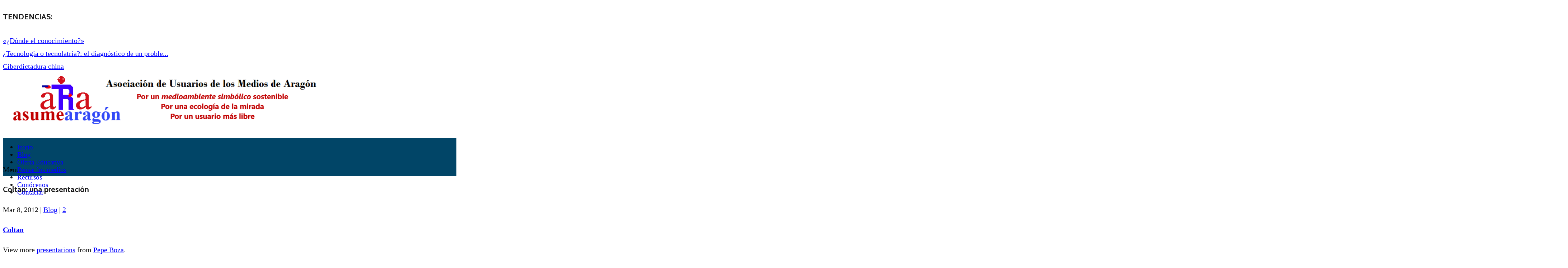

--- FILE ---
content_type: text/html; charset=utf-8
request_url: https://www.google.com/recaptcha/api2/anchor?ar=1&k=6Ld1FpkUAAAAACz-DYCevNSxXHQN0rLDFhKJ67xm&co=aHR0cHM6Ly93d3cudXN1YXJpb3NkZWxvc21lZGlvcy5lczo0NDM.&hl=en&v=PoyoqOPhxBO7pBk68S4YbpHZ&size=invisible&anchor-ms=20000&execute-ms=30000&cb=unqos8q12mif
body_size: 48708
content:
<!DOCTYPE HTML><html dir="ltr" lang="en"><head><meta http-equiv="Content-Type" content="text/html; charset=UTF-8">
<meta http-equiv="X-UA-Compatible" content="IE=edge">
<title>reCAPTCHA</title>
<style type="text/css">
/* cyrillic-ext */
@font-face {
  font-family: 'Roboto';
  font-style: normal;
  font-weight: 400;
  font-stretch: 100%;
  src: url(//fonts.gstatic.com/s/roboto/v48/KFO7CnqEu92Fr1ME7kSn66aGLdTylUAMa3GUBHMdazTgWw.woff2) format('woff2');
  unicode-range: U+0460-052F, U+1C80-1C8A, U+20B4, U+2DE0-2DFF, U+A640-A69F, U+FE2E-FE2F;
}
/* cyrillic */
@font-face {
  font-family: 'Roboto';
  font-style: normal;
  font-weight: 400;
  font-stretch: 100%;
  src: url(//fonts.gstatic.com/s/roboto/v48/KFO7CnqEu92Fr1ME7kSn66aGLdTylUAMa3iUBHMdazTgWw.woff2) format('woff2');
  unicode-range: U+0301, U+0400-045F, U+0490-0491, U+04B0-04B1, U+2116;
}
/* greek-ext */
@font-face {
  font-family: 'Roboto';
  font-style: normal;
  font-weight: 400;
  font-stretch: 100%;
  src: url(//fonts.gstatic.com/s/roboto/v48/KFO7CnqEu92Fr1ME7kSn66aGLdTylUAMa3CUBHMdazTgWw.woff2) format('woff2');
  unicode-range: U+1F00-1FFF;
}
/* greek */
@font-face {
  font-family: 'Roboto';
  font-style: normal;
  font-weight: 400;
  font-stretch: 100%;
  src: url(//fonts.gstatic.com/s/roboto/v48/KFO7CnqEu92Fr1ME7kSn66aGLdTylUAMa3-UBHMdazTgWw.woff2) format('woff2');
  unicode-range: U+0370-0377, U+037A-037F, U+0384-038A, U+038C, U+038E-03A1, U+03A3-03FF;
}
/* math */
@font-face {
  font-family: 'Roboto';
  font-style: normal;
  font-weight: 400;
  font-stretch: 100%;
  src: url(//fonts.gstatic.com/s/roboto/v48/KFO7CnqEu92Fr1ME7kSn66aGLdTylUAMawCUBHMdazTgWw.woff2) format('woff2');
  unicode-range: U+0302-0303, U+0305, U+0307-0308, U+0310, U+0312, U+0315, U+031A, U+0326-0327, U+032C, U+032F-0330, U+0332-0333, U+0338, U+033A, U+0346, U+034D, U+0391-03A1, U+03A3-03A9, U+03B1-03C9, U+03D1, U+03D5-03D6, U+03F0-03F1, U+03F4-03F5, U+2016-2017, U+2034-2038, U+203C, U+2040, U+2043, U+2047, U+2050, U+2057, U+205F, U+2070-2071, U+2074-208E, U+2090-209C, U+20D0-20DC, U+20E1, U+20E5-20EF, U+2100-2112, U+2114-2115, U+2117-2121, U+2123-214F, U+2190, U+2192, U+2194-21AE, U+21B0-21E5, U+21F1-21F2, U+21F4-2211, U+2213-2214, U+2216-22FF, U+2308-230B, U+2310, U+2319, U+231C-2321, U+2336-237A, U+237C, U+2395, U+239B-23B7, U+23D0, U+23DC-23E1, U+2474-2475, U+25AF, U+25B3, U+25B7, U+25BD, U+25C1, U+25CA, U+25CC, U+25FB, U+266D-266F, U+27C0-27FF, U+2900-2AFF, U+2B0E-2B11, U+2B30-2B4C, U+2BFE, U+3030, U+FF5B, U+FF5D, U+1D400-1D7FF, U+1EE00-1EEFF;
}
/* symbols */
@font-face {
  font-family: 'Roboto';
  font-style: normal;
  font-weight: 400;
  font-stretch: 100%;
  src: url(//fonts.gstatic.com/s/roboto/v48/KFO7CnqEu92Fr1ME7kSn66aGLdTylUAMaxKUBHMdazTgWw.woff2) format('woff2');
  unicode-range: U+0001-000C, U+000E-001F, U+007F-009F, U+20DD-20E0, U+20E2-20E4, U+2150-218F, U+2190, U+2192, U+2194-2199, U+21AF, U+21E6-21F0, U+21F3, U+2218-2219, U+2299, U+22C4-22C6, U+2300-243F, U+2440-244A, U+2460-24FF, U+25A0-27BF, U+2800-28FF, U+2921-2922, U+2981, U+29BF, U+29EB, U+2B00-2BFF, U+4DC0-4DFF, U+FFF9-FFFB, U+10140-1018E, U+10190-1019C, U+101A0, U+101D0-101FD, U+102E0-102FB, U+10E60-10E7E, U+1D2C0-1D2D3, U+1D2E0-1D37F, U+1F000-1F0FF, U+1F100-1F1AD, U+1F1E6-1F1FF, U+1F30D-1F30F, U+1F315, U+1F31C, U+1F31E, U+1F320-1F32C, U+1F336, U+1F378, U+1F37D, U+1F382, U+1F393-1F39F, U+1F3A7-1F3A8, U+1F3AC-1F3AF, U+1F3C2, U+1F3C4-1F3C6, U+1F3CA-1F3CE, U+1F3D4-1F3E0, U+1F3ED, U+1F3F1-1F3F3, U+1F3F5-1F3F7, U+1F408, U+1F415, U+1F41F, U+1F426, U+1F43F, U+1F441-1F442, U+1F444, U+1F446-1F449, U+1F44C-1F44E, U+1F453, U+1F46A, U+1F47D, U+1F4A3, U+1F4B0, U+1F4B3, U+1F4B9, U+1F4BB, U+1F4BF, U+1F4C8-1F4CB, U+1F4D6, U+1F4DA, U+1F4DF, U+1F4E3-1F4E6, U+1F4EA-1F4ED, U+1F4F7, U+1F4F9-1F4FB, U+1F4FD-1F4FE, U+1F503, U+1F507-1F50B, U+1F50D, U+1F512-1F513, U+1F53E-1F54A, U+1F54F-1F5FA, U+1F610, U+1F650-1F67F, U+1F687, U+1F68D, U+1F691, U+1F694, U+1F698, U+1F6AD, U+1F6B2, U+1F6B9-1F6BA, U+1F6BC, U+1F6C6-1F6CF, U+1F6D3-1F6D7, U+1F6E0-1F6EA, U+1F6F0-1F6F3, U+1F6F7-1F6FC, U+1F700-1F7FF, U+1F800-1F80B, U+1F810-1F847, U+1F850-1F859, U+1F860-1F887, U+1F890-1F8AD, U+1F8B0-1F8BB, U+1F8C0-1F8C1, U+1F900-1F90B, U+1F93B, U+1F946, U+1F984, U+1F996, U+1F9E9, U+1FA00-1FA6F, U+1FA70-1FA7C, U+1FA80-1FA89, U+1FA8F-1FAC6, U+1FACE-1FADC, U+1FADF-1FAE9, U+1FAF0-1FAF8, U+1FB00-1FBFF;
}
/* vietnamese */
@font-face {
  font-family: 'Roboto';
  font-style: normal;
  font-weight: 400;
  font-stretch: 100%;
  src: url(//fonts.gstatic.com/s/roboto/v48/KFO7CnqEu92Fr1ME7kSn66aGLdTylUAMa3OUBHMdazTgWw.woff2) format('woff2');
  unicode-range: U+0102-0103, U+0110-0111, U+0128-0129, U+0168-0169, U+01A0-01A1, U+01AF-01B0, U+0300-0301, U+0303-0304, U+0308-0309, U+0323, U+0329, U+1EA0-1EF9, U+20AB;
}
/* latin-ext */
@font-face {
  font-family: 'Roboto';
  font-style: normal;
  font-weight: 400;
  font-stretch: 100%;
  src: url(//fonts.gstatic.com/s/roboto/v48/KFO7CnqEu92Fr1ME7kSn66aGLdTylUAMa3KUBHMdazTgWw.woff2) format('woff2');
  unicode-range: U+0100-02BA, U+02BD-02C5, U+02C7-02CC, U+02CE-02D7, U+02DD-02FF, U+0304, U+0308, U+0329, U+1D00-1DBF, U+1E00-1E9F, U+1EF2-1EFF, U+2020, U+20A0-20AB, U+20AD-20C0, U+2113, U+2C60-2C7F, U+A720-A7FF;
}
/* latin */
@font-face {
  font-family: 'Roboto';
  font-style: normal;
  font-weight: 400;
  font-stretch: 100%;
  src: url(//fonts.gstatic.com/s/roboto/v48/KFO7CnqEu92Fr1ME7kSn66aGLdTylUAMa3yUBHMdazQ.woff2) format('woff2');
  unicode-range: U+0000-00FF, U+0131, U+0152-0153, U+02BB-02BC, U+02C6, U+02DA, U+02DC, U+0304, U+0308, U+0329, U+2000-206F, U+20AC, U+2122, U+2191, U+2193, U+2212, U+2215, U+FEFF, U+FFFD;
}
/* cyrillic-ext */
@font-face {
  font-family: 'Roboto';
  font-style: normal;
  font-weight: 500;
  font-stretch: 100%;
  src: url(//fonts.gstatic.com/s/roboto/v48/KFO7CnqEu92Fr1ME7kSn66aGLdTylUAMa3GUBHMdazTgWw.woff2) format('woff2');
  unicode-range: U+0460-052F, U+1C80-1C8A, U+20B4, U+2DE0-2DFF, U+A640-A69F, U+FE2E-FE2F;
}
/* cyrillic */
@font-face {
  font-family: 'Roboto';
  font-style: normal;
  font-weight: 500;
  font-stretch: 100%;
  src: url(//fonts.gstatic.com/s/roboto/v48/KFO7CnqEu92Fr1ME7kSn66aGLdTylUAMa3iUBHMdazTgWw.woff2) format('woff2');
  unicode-range: U+0301, U+0400-045F, U+0490-0491, U+04B0-04B1, U+2116;
}
/* greek-ext */
@font-face {
  font-family: 'Roboto';
  font-style: normal;
  font-weight: 500;
  font-stretch: 100%;
  src: url(//fonts.gstatic.com/s/roboto/v48/KFO7CnqEu92Fr1ME7kSn66aGLdTylUAMa3CUBHMdazTgWw.woff2) format('woff2');
  unicode-range: U+1F00-1FFF;
}
/* greek */
@font-face {
  font-family: 'Roboto';
  font-style: normal;
  font-weight: 500;
  font-stretch: 100%;
  src: url(//fonts.gstatic.com/s/roboto/v48/KFO7CnqEu92Fr1ME7kSn66aGLdTylUAMa3-UBHMdazTgWw.woff2) format('woff2');
  unicode-range: U+0370-0377, U+037A-037F, U+0384-038A, U+038C, U+038E-03A1, U+03A3-03FF;
}
/* math */
@font-face {
  font-family: 'Roboto';
  font-style: normal;
  font-weight: 500;
  font-stretch: 100%;
  src: url(//fonts.gstatic.com/s/roboto/v48/KFO7CnqEu92Fr1ME7kSn66aGLdTylUAMawCUBHMdazTgWw.woff2) format('woff2');
  unicode-range: U+0302-0303, U+0305, U+0307-0308, U+0310, U+0312, U+0315, U+031A, U+0326-0327, U+032C, U+032F-0330, U+0332-0333, U+0338, U+033A, U+0346, U+034D, U+0391-03A1, U+03A3-03A9, U+03B1-03C9, U+03D1, U+03D5-03D6, U+03F0-03F1, U+03F4-03F5, U+2016-2017, U+2034-2038, U+203C, U+2040, U+2043, U+2047, U+2050, U+2057, U+205F, U+2070-2071, U+2074-208E, U+2090-209C, U+20D0-20DC, U+20E1, U+20E5-20EF, U+2100-2112, U+2114-2115, U+2117-2121, U+2123-214F, U+2190, U+2192, U+2194-21AE, U+21B0-21E5, U+21F1-21F2, U+21F4-2211, U+2213-2214, U+2216-22FF, U+2308-230B, U+2310, U+2319, U+231C-2321, U+2336-237A, U+237C, U+2395, U+239B-23B7, U+23D0, U+23DC-23E1, U+2474-2475, U+25AF, U+25B3, U+25B7, U+25BD, U+25C1, U+25CA, U+25CC, U+25FB, U+266D-266F, U+27C0-27FF, U+2900-2AFF, U+2B0E-2B11, U+2B30-2B4C, U+2BFE, U+3030, U+FF5B, U+FF5D, U+1D400-1D7FF, U+1EE00-1EEFF;
}
/* symbols */
@font-face {
  font-family: 'Roboto';
  font-style: normal;
  font-weight: 500;
  font-stretch: 100%;
  src: url(//fonts.gstatic.com/s/roboto/v48/KFO7CnqEu92Fr1ME7kSn66aGLdTylUAMaxKUBHMdazTgWw.woff2) format('woff2');
  unicode-range: U+0001-000C, U+000E-001F, U+007F-009F, U+20DD-20E0, U+20E2-20E4, U+2150-218F, U+2190, U+2192, U+2194-2199, U+21AF, U+21E6-21F0, U+21F3, U+2218-2219, U+2299, U+22C4-22C6, U+2300-243F, U+2440-244A, U+2460-24FF, U+25A0-27BF, U+2800-28FF, U+2921-2922, U+2981, U+29BF, U+29EB, U+2B00-2BFF, U+4DC0-4DFF, U+FFF9-FFFB, U+10140-1018E, U+10190-1019C, U+101A0, U+101D0-101FD, U+102E0-102FB, U+10E60-10E7E, U+1D2C0-1D2D3, U+1D2E0-1D37F, U+1F000-1F0FF, U+1F100-1F1AD, U+1F1E6-1F1FF, U+1F30D-1F30F, U+1F315, U+1F31C, U+1F31E, U+1F320-1F32C, U+1F336, U+1F378, U+1F37D, U+1F382, U+1F393-1F39F, U+1F3A7-1F3A8, U+1F3AC-1F3AF, U+1F3C2, U+1F3C4-1F3C6, U+1F3CA-1F3CE, U+1F3D4-1F3E0, U+1F3ED, U+1F3F1-1F3F3, U+1F3F5-1F3F7, U+1F408, U+1F415, U+1F41F, U+1F426, U+1F43F, U+1F441-1F442, U+1F444, U+1F446-1F449, U+1F44C-1F44E, U+1F453, U+1F46A, U+1F47D, U+1F4A3, U+1F4B0, U+1F4B3, U+1F4B9, U+1F4BB, U+1F4BF, U+1F4C8-1F4CB, U+1F4D6, U+1F4DA, U+1F4DF, U+1F4E3-1F4E6, U+1F4EA-1F4ED, U+1F4F7, U+1F4F9-1F4FB, U+1F4FD-1F4FE, U+1F503, U+1F507-1F50B, U+1F50D, U+1F512-1F513, U+1F53E-1F54A, U+1F54F-1F5FA, U+1F610, U+1F650-1F67F, U+1F687, U+1F68D, U+1F691, U+1F694, U+1F698, U+1F6AD, U+1F6B2, U+1F6B9-1F6BA, U+1F6BC, U+1F6C6-1F6CF, U+1F6D3-1F6D7, U+1F6E0-1F6EA, U+1F6F0-1F6F3, U+1F6F7-1F6FC, U+1F700-1F7FF, U+1F800-1F80B, U+1F810-1F847, U+1F850-1F859, U+1F860-1F887, U+1F890-1F8AD, U+1F8B0-1F8BB, U+1F8C0-1F8C1, U+1F900-1F90B, U+1F93B, U+1F946, U+1F984, U+1F996, U+1F9E9, U+1FA00-1FA6F, U+1FA70-1FA7C, U+1FA80-1FA89, U+1FA8F-1FAC6, U+1FACE-1FADC, U+1FADF-1FAE9, U+1FAF0-1FAF8, U+1FB00-1FBFF;
}
/* vietnamese */
@font-face {
  font-family: 'Roboto';
  font-style: normal;
  font-weight: 500;
  font-stretch: 100%;
  src: url(//fonts.gstatic.com/s/roboto/v48/KFO7CnqEu92Fr1ME7kSn66aGLdTylUAMa3OUBHMdazTgWw.woff2) format('woff2');
  unicode-range: U+0102-0103, U+0110-0111, U+0128-0129, U+0168-0169, U+01A0-01A1, U+01AF-01B0, U+0300-0301, U+0303-0304, U+0308-0309, U+0323, U+0329, U+1EA0-1EF9, U+20AB;
}
/* latin-ext */
@font-face {
  font-family: 'Roboto';
  font-style: normal;
  font-weight: 500;
  font-stretch: 100%;
  src: url(//fonts.gstatic.com/s/roboto/v48/KFO7CnqEu92Fr1ME7kSn66aGLdTylUAMa3KUBHMdazTgWw.woff2) format('woff2');
  unicode-range: U+0100-02BA, U+02BD-02C5, U+02C7-02CC, U+02CE-02D7, U+02DD-02FF, U+0304, U+0308, U+0329, U+1D00-1DBF, U+1E00-1E9F, U+1EF2-1EFF, U+2020, U+20A0-20AB, U+20AD-20C0, U+2113, U+2C60-2C7F, U+A720-A7FF;
}
/* latin */
@font-face {
  font-family: 'Roboto';
  font-style: normal;
  font-weight: 500;
  font-stretch: 100%;
  src: url(//fonts.gstatic.com/s/roboto/v48/KFO7CnqEu92Fr1ME7kSn66aGLdTylUAMa3yUBHMdazQ.woff2) format('woff2');
  unicode-range: U+0000-00FF, U+0131, U+0152-0153, U+02BB-02BC, U+02C6, U+02DA, U+02DC, U+0304, U+0308, U+0329, U+2000-206F, U+20AC, U+2122, U+2191, U+2193, U+2212, U+2215, U+FEFF, U+FFFD;
}
/* cyrillic-ext */
@font-face {
  font-family: 'Roboto';
  font-style: normal;
  font-weight: 900;
  font-stretch: 100%;
  src: url(//fonts.gstatic.com/s/roboto/v48/KFO7CnqEu92Fr1ME7kSn66aGLdTylUAMa3GUBHMdazTgWw.woff2) format('woff2');
  unicode-range: U+0460-052F, U+1C80-1C8A, U+20B4, U+2DE0-2DFF, U+A640-A69F, U+FE2E-FE2F;
}
/* cyrillic */
@font-face {
  font-family: 'Roboto';
  font-style: normal;
  font-weight: 900;
  font-stretch: 100%;
  src: url(//fonts.gstatic.com/s/roboto/v48/KFO7CnqEu92Fr1ME7kSn66aGLdTylUAMa3iUBHMdazTgWw.woff2) format('woff2');
  unicode-range: U+0301, U+0400-045F, U+0490-0491, U+04B0-04B1, U+2116;
}
/* greek-ext */
@font-face {
  font-family: 'Roboto';
  font-style: normal;
  font-weight: 900;
  font-stretch: 100%;
  src: url(//fonts.gstatic.com/s/roboto/v48/KFO7CnqEu92Fr1ME7kSn66aGLdTylUAMa3CUBHMdazTgWw.woff2) format('woff2');
  unicode-range: U+1F00-1FFF;
}
/* greek */
@font-face {
  font-family: 'Roboto';
  font-style: normal;
  font-weight: 900;
  font-stretch: 100%;
  src: url(//fonts.gstatic.com/s/roboto/v48/KFO7CnqEu92Fr1ME7kSn66aGLdTylUAMa3-UBHMdazTgWw.woff2) format('woff2');
  unicode-range: U+0370-0377, U+037A-037F, U+0384-038A, U+038C, U+038E-03A1, U+03A3-03FF;
}
/* math */
@font-face {
  font-family: 'Roboto';
  font-style: normal;
  font-weight: 900;
  font-stretch: 100%;
  src: url(//fonts.gstatic.com/s/roboto/v48/KFO7CnqEu92Fr1ME7kSn66aGLdTylUAMawCUBHMdazTgWw.woff2) format('woff2');
  unicode-range: U+0302-0303, U+0305, U+0307-0308, U+0310, U+0312, U+0315, U+031A, U+0326-0327, U+032C, U+032F-0330, U+0332-0333, U+0338, U+033A, U+0346, U+034D, U+0391-03A1, U+03A3-03A9, U+03B1-03C9, U+03D1, U+03D5-03D6, U+03F0-03F1, U+03F4-03F5, U+2016-2017, U+2034-2038, U+203C, U+2040, U+2043, U+2047, U+2050, U+2057, U+205F, U+2070-2071, U+2074-208E, U+2090-209C, U+20D0-20DC, U+20E1, U+20E5-20EF, U+2100-2112, U+2114-2115, U+2117-2121, U+2123-214F, U+2190, U+2192, U+2194-21AE, U+21B0-21E5, U+21F1-21F2, U+21F4-2211, U+2213-2214, U+2216-22FF, U+2308-230B, U+2310, U+2319, U+231C-2321, U+2336-237A, U+237C, U+2395, U+239B-23B7, U+23D0, U+23DC-23E1, U+2474-2475, U+25AF, U+25B3, U+25B7, U+25BD, U+25C1, U+25CA, U+25CC, U+25FB, U+266D-266F, U+27C0-27FF, U+2900-2AFF, U+2B0E-2B11, U+2B30-2B4C, U+2BFE, U+3030, U+FF5B, U+FF5D, U+1D400-1D7FF, U+1EE00-1EEFF;
}
/* symbols */
@font-face {
  font-family: 'Roboto';
  font-style: normal;
  font-weight: 900;
  font-stretch: 100%;
  src: url(//fonts.gstatic.com/s/roboto/v48/KFO7CnqEu92Fr1ME7kSn66aGLdTylUAMaxKUBHMdazTgWw.woff2) format('woff2');
  unicode-range: U+0001-000C, U+000E-001F, U+007F-009F, U+20DD-20E0, U+20E2-20E4, U+2150-218F, U+2190, U+2192, U+2194-2199, U+21AF, U+21E6-21F0, U+21F3, U+2218-2219, U+2299, U+22C4-22C6, U+2300-243F, U+2440-244A, U+2460-24FF, U+25A0-27BF, U+2800-28FF, U+2921-2922, U+2981, U+29BF, U+29EB, U+2B00-2BFF, U+4DC0-4DFF, U+FFF9-FFFB, U+10140-1018E, U+10190-1019C, U+101A0, U+101D0-101FD, U+102E0-102FB, U+10E60-10E7E, U+1D2C0-1D2D3, U+1D2E0-1D37F, U+1F000-1F0FF, U+1F100-1F1AD, U+1F1E6-1F1FF, U+1F30D-1F30F, U+1F315, U+1F31C, U+1F31E, U+1F320-1F32C, U+1F336, U+1F378, U+1F37D, U+1F382, U+1F393-1F39F, U+1F3A7-1F3A8, U+1F3AC-1F3AF, U+1F3C2, U+1F3C4-1F3C6, U+1F3CA-1F3CE, U+1F3D4-1F3E0, U+1F3ED, U+1F3F1-1F3F3, U+1F3F5-1F3F7, U+1F408, U+1F415, U+1F41F, U+1F426, U+1F43F, U+1F441-1F442, U+1F444, U+1F446-1F449, U+1F44C-1F44E, U+1F453, U+1F46A, U+1F47D, U+1F4A3, U+1F4B0, U+1F4B3, U+1F4B9, U+1F4BB, U+1F4BF, U+1F4C8-1F4CB, U+1F4D6, U+1F4DA, U+1F4DF, U+1F4E3-1F4E6, U+1F4EA-1F4ED, U+1F4F7, U+1F4F9-1F4FB, U+1F4FD-1F4FE, U+1F503, U+1F507-1F50B, U+1F50D, U+1F512-1F513, U+1F53E-1F54A, U+1F54F-1F5FA, U+1F610, U+1F650-1F67F, U+1F687, U+1F68D, U+1F691, U+1F694, U+1F698, U+1F6AD, U+1F6B2, U+1F6B9-1F6BA, U+1F6BC, U+1F6C6-1F6CF, U+1F6D3-1F6D7, U+1F6E0-1F6EA, U+1F6F0-1F6F3, U+1F6F7-1F6FC, U+1F700-1F7FF, U+1F800-1F80B, U+1F810-1F847, U+1F850-1F859, U+1F860-1F887, U+1F890-1F8AD, U+1F8B0-1F8BB, U+1F8C0-1F8C1, U+1F900-1F90B, U+1F93B, U+1F946, U+1F984, U+1F996, U+1F9E9, U+1FA00-1FA6F, U+1FA70-1FA7C, U+1FA80-1FA89, U+1FA8F-1FAC6, U+1FACE-1FADC, U+1FADF-1FAE9, U+1FAF0-1FAF8, U+1FB00-1FBFF;
}
/* vietnamese */
@font-face {
  font-family: 'Roboto';
  font-style: normal;
  font-weight: 900;
  font-stretch: 100%;
  src: url(//fonts.gstatic.com/s/roboto/v48/KFO7CnqEu92Fr1ME7kSn66aGLdTylUAMa3OUBHMdazTgWw.woff2) format('woff2');
  unicode-range: U+0102-0103, U+0110-0111, U+0128-0129, U+0168-0169, U+01A0-01A1, U+01AF-01B0, U+0300-0301, U+0303-0304, U+0308-0309, U+0323, U+0329, U+1EA0-1EF9, U+20AB;
}
/* latin-ext */
@font-face {
  font-family: 'Roboto';
  font-style: normal;
  font-weight: 900;
  font-stretch: 100%;
  src: url(//fonts.gstatic.com/s/roboto/v48/KFO7CnqEu92Fr1ME7kSn66aGLdTylUAMa3KUBHMdazTgWw.woff2) format('woff2');
  unicode-range: U+0100-02BA, U+02BD-02C5, U+02C7-02CC, U+02CE-02D7, U+02DD-02FF, U+0304, U+0308, U+0329, U+1D00-1DBF, U+1E00-1E9F, U+1EF2-1EFF, U+2020, U+20A0-20AB, U+20AD-20C0, U+2113, U+2C60-2C7F, U+A720-A7FF;
}
/* latin */
@font-face {
  font-family: 'Roboto';
  font-style: normal;
  font-weight: 900;
  font-stretch: 100%;
  src: url(//fonts.gstatic.com/s/roboto/v48/KFO7CnqEu92Fr1ME7kSn66aGLdTylUAMa3yUBHMdazQ.woff2) format('woff2');
  unicode-range: U+0000-00FF, U+0131, U+0152-0153, U+02BB-02BC, U+02C6, U+02DA, U+02DC, U+0304, U+0308, U+0329, U+2000-206F, U+20AC, U+2122, U+2191, U+2193, U+2212, U+2215, U+FEFF, U+FFFD;
}

</style>
<link rel="stylesheet" type="text/css" href="https://www.gstatic.com/recaptcha/releases/PoyoqOPhxBO7pBk68S4YbpHZ/styles__ltr.css">
<script nonce="W-Wr1sZglSjWHOhaxdEGMw" type="text/javascript">window['__recaptcha_api'] = 'https://www.google.com/recaptcha/api2/';</script>
<script type="text/javascript" src="https://www.gstatic.com/recaptcha/releases/PoyoqOPhxBO7pBk68S4YbpHZ/recaptcha__en.js" nonce="W-Wr1sZglSjWHOhaxdEGMw">
      
    </script></head>
<body><div id="rc-anchor-alert" class="rc-anchor-alert"></div>
<input type="hidden" id="recaptcha-token" value="[base64]">
<script type="text/javascript" nonce="W-Wr1sZglSjWHOhaxdEGMw">
      recaptcha.anchor.Main.init("[\x22ainput\x22,[\x22bgdata\x22,\x22\x22,\[base64]/[base64]/[base64]/bmV3IHJbeF0oY1swXSk6RT09Mj9uZXcgclt4XShjWzBdLGNbMV0pOkU9PTM/bmV3IHJbeF0oY1swXSxjWzFdLGNbMl0pOkU9PTQ/[base64]/[base64]/[base64]/[base64]/[base64]/[base64]/[base64]/[base64]\x22,\[base64]\\u003d\x22,\[base64]/[base64]/[base64]/Cn1/DlcKpQW3DqioqFS7Dvh/[base64]/Dl8Obw4bDl2Icw5/Du8KQwqHDtmzCssKgw4nDnMOZRMK4IwMxGsObSEJbLlICw5Bhw4zDvR3Cg3LDvMO/CwrDnBTCjsOKK8KJwozCtsOVw78Sw6fDrkbCtGw7cnkRw4fDoADDhMOrw5fCrsKGU8Oaw6ceHgZSwpUlMxxxJgN6IMOYOBXDkcK5QhQpwqYow7/CmMK7QsK6QRbCqjdjw4UzIkjCoHAlUMO+wrjDjlHCin9/fcODbT5Hwr/DuzMpw7EMYMKKwr3Cj8OwLMO2w7nCmhbDqnZ2w7pDwqrDpsONwq5qQcKKw73DtMKJw7EoPcKxesORE3PChiDClsKEw7ZBWsOXLsKEw5MFAMKqw7DCsn4Aw6/[base64]/[base64]/wr1rTANMV8OmbMKewpRsV8KKX8OjR1sswprDmR3DkMOMw4pOL20SbBQAw6vDnsOuwpfCq8OpVULDpG5oL8Klw4wIdsOIw6/Cp0kTw7vCs8OROyFBwrAuVcOpI8KYwpZLK23Dt3habMO6GinDn8KhAMOdW1vDhy/DgMOgYgsow6RZwpLCvSfCnErCnjLCgsOlw5DCqcKFNsOCw7BOLMOOw4wKw6lzTcOyTh/Cvigawq3DrsK2w6zDt0jCo1jCvAZrCMOEXsKiMSnDh8Orw59Lw4kCYRzCuwzCn8KEwprCgMKKwoLDosK1wo3CrV/DogcqKgPCvypEw6nDhsObH08IPjRkw6zCuMOPw7UjY8OdZ8OQIEs2wq3DkcO+wqjCn8KFQR7Cu8KEw6ldw4LCgB0bJsKcw4tMCTXDosOAK8OTBHXCvmMqak1mdsOwW8KpwpoWBcKBwp/Ctx5Bw63ChMOjw5LDt8Kswp/Cr8KlQsKXe8O5w45Pc8KAw61pNcOnw7nCrsKOY8OvwrIyCMKcwq5MwovCp8KfDcOlJlfDmRIFWMKww70Rwr5Jw7l3w69wwo7CpRZ1c8KFI8OJwqg1wprDksOVJMKvRwvDicKow7/DhsKCwrA6B8Klw6TDjwMoI8KvwoghXGxCWcOIwrFnMShEwrwKwrk8wqLDjMKnw69pw4dAw7zCsQxsfcKNw5DCkMKNw7HDsQTCs8K+H3ILw6ExDMK+w6d/[base64]/DmMKVw7HDv8OJwonDs8KJKUDDj8KsJnQgEMKGF8KhDRXCrMKrw7dhw5/[base64]/DkzPDocKydsKMw5vCl8O+w5lAam3Cvz/ChsOswprDsikTRjZZwqleBcKdw7d7QsKjwpdOwrMKDMKCNFZJwonDksOHNcOlw4ETOyHChQDCqiPCuW1cehLCqVLDucOLbXo/w4B6wpnCq3RxSx8sU8KmPwrCnsOeScOOwpdlZcOhw5Ezw47DucOnw4ozw5ozw6c5c8OHw7UYaBnDsRkEw5U3w4/DnsKFIituD8ONOwLCknrCvTs5Ezkqw4NywojCo1vDhy7DoQdowqPCuEvDpUB4wrQgwpvCrQnDnMOgw68iAWUrK8KAw7/[base64]/CvMKxwrI6w7rDomxPw6sAE8KLWcK6wq7DjsKNYxNhw6bChBFNWmF3J8KgwplWV8ODw7DCtAvDn0hrf8KXRQDDu8OnwrzDkMKdwp/DoEtUczwGYAskA8Kgw7kEZ0DDjsODIcK5cmfCiyrCl2fCq8Ouw5HDuXTDvcKxw6DCqMOoFcKUNsKuCl7CmW88b8Okw7fDiMKowrzDt8KLw6J7w71xw4HDgMKwSMKMwpnCrE7CoMKOWF3DhcOywo0cJRjCrcKlN8OFGsKaw7PDvsKybgnCuV/CtsKdw5EuwpVnwokgTkthCEh3wpTCvjXDmCY1YhpNw5QtWRINGcOgNGEKwrMiNSgAw6wNRsKbbcKMUGbDgFvDlMOQw4bDr1zDosOIBx91BWvDjsOkw7bCqMKGHsOsC8OawrPCsR7Cu8OHGmXCqsO/GMO3wqXCgcOjQg3DhyPDh1LCu8OsYcKpNcO0YcKyw5F2MMOowqPDn8OVcAHCqQQhwoLCuVcswqxbw4zDrcKCwrN1L8O3wpTDmE3DtD3Du8KPIhhMecOww7nDiMKZD0h4w4/CjcOOwoRnMcOnw5jDvElaw5bDsiEPwp3DlR8TwrVXPcK4wp8qw59yXcOhYH3CuiVYYMKYwoXCj8O9w4vCl8OlwrRzTT/CicOCwrfCnRZ3XcOfw6ROV8OYw5RpdsOdw4DDtDd+w41DwqHCuwt7ecOswpnDjcOkdcK3wpPDlcK/L8O/wpDCgw1+WWsnSyjCoMOQwrdlKMOYIh1MwrDDh2rDpjXDqn0HdcK3w4oHeMKQwrIww7HDjsOSNX7Dj8KZYiHClkHCk8OdK8KRw5fCl3QwwobCj8Ofw7zDsMKcwrHCjHMXO8OYf2Ztw5zDq8KJwqrDksKVwo/DnMKCw4I0w6VHTcOuw5bCiTUwcmoLw6Q4SsK4wpDCusKFw7VCwrLCtMOLd8OJwonCssO7cHnDgcOZwpM8w4xqw6hxUks8wrJGFmgtBsK7UnPDqwU+BntXw7fDgcOZLsK7e8OOw68gw65/w6bCqcOnwqLClMOUJxPDkUvDsjcTWBPCoMOvwr44S251w5LCgmpiwofCisKJCMO8wrMxwrdtw6Fjwo1Pw4bDvm/CnQ7DlyvDo1nCkxFPYsOLVsKBLUPDjDjCjTU+KsOJwqPCvsKWwqEwZsOgWMOUwrfCucOsDWrDv8OdwqYXwpBDwo/[base64]/dsOQwocfKV3ClHDDhndwJXJkUi3Do8OuwoTCj3/Cow8XQVtUwokkKVIywpTCk8KVwqFJw7dgw4fCisKQwqoAw68bwq7DqzvCpTzCpsKowqfDvSLCsl/DtsOjwrEVwqd8wplmFsOLwqrDoDIvasKcw4BaXcOjNsOnRsK6dxNfP8K0WsOhUg4Xcilhw7pGw73DtWc/bsKFBXsHwqB4M1nCqzvDicO6wr83wp/CscKtw57Cp33Do2cNwpwnecOsw4JSw4rDv8OBF8KTw5rCvj0Cw7YXN8K8w7QZYVg9w5LDvMK/LsOow7Y+YA7Ct8OqMcK1w7zDssOtw5ciOMKSwpXDo8KAecOkATHDuMOIwoHCnBDDqwXCrMKYwqvCksOjecO5w47Cj8O7VCbCsE3DmHbDj8O0wqZowqfDvRIYw6lXwrFyEcK7wpLCr1PDgMKLJsKdOzxWCsKPGwrDgsOREiY2GMKfLsKcw7xFwp/DjgdjGMOSwroIagHDgMKJw7DCnsKYwqN7wqrCvWAqW8Kbw7hCUTrDvMKrasKrwofCr8OTOcO/MsKWwqdkEDEXwq/[base64]/w7JjV2fCnnpJPXRwZlbCgQnDlMOKwqwLwpzClMKKb8OSw4A2w7LDm1/DkynDuDNYSXFmNsOxN2lewqXCv0luH8OEw7YhXkXDs08Rw4kPwrRiISXDoRE8w4fDrsK6woxtQMKJw5tXai3DgncAfHwBwqbDs8K/F3suw5LCq8KCwrXCmsKlLsKLw6bCgsO5w71hwrHCgsOgw5hpwqXCucOwwqDDlhhowrLCugvDvMOTAR3Ck1/DnALCkWJND8KrYE3DoR0zw7Fow6JswoDDnmsTwp58wrHDhcKRw6kcwp7Dp8KZIzdWAcKJaMOYEMKTw4DChHXCuSrDgiYSwrnDsnHDm04YfcKFw6TDosK+w6DChcOMw57Cp8OedsKnwobDl3TDggLDq8OaYsOwKMKoDBRzw7XCjkvCs8KJHsOOMcK6B3V2H8Oyd8KwcS/CixdQbcK3w6nDk8Opw7HCp2YRw6sww4wDw5dGw63CkzvCgyoPworCmVjCo8OIVCoMw7tgw40fwrMsHcKtwrIyQ8K6wqnCgMKKY8KlaCZew6/[base64]/[base64]/[base64]/TQtCwqrDhnAQCmfCg3p5wrBlwrTCv1FiwqZzBmNKw5ECwrjDo8K0w7bDhSRIwpE9GcKVw4t7GMKzwqXCosKvacKHw7EuUUI5w67Du8OMZh7DmMOzw5NYw7rDuW0WwqhDcMKbwqjCpcKJDMK0OwHCly1xcQzCssKDLU/DmEbDn8K9wqTCucOtwqFMQyDCgTLCpRocw7xDdcKHVMKtWmXCrMKMwqAiw7VHbGXDsFPDvMO4SAxKW196BBfDh8KHwqR4wonDs8KXwq1zWAkqbBoaZsKmC8OCw5Aqf8KSw7RLw7Vhw5nDrzzDlizCgMKbQToCw4TCiihLw5XDkcKdw4gJw6B/CcKIwoArFMKEw4hBw5rCjMOiW8KLw5fDuMOrWcK7IMKaVMOzaBHDqTrDhDASw6TCmi4FPXPCjsKVDsODw5Q4wqgCS8K8wpLDr8KnOl/CiXYiw7jDhRPDm0UCwoF2w4HCl30ObgY4w7jCnW8UwoDCnsKGw68KwrAfw47DgMKFRDtiLhTDgyx3WMOAe8O0T3XDi8OdZ1R4w77Do8OQw6vCv3LDlcKaam8TwoFKwqDCo1HDusO/[base64]/w5fDm8KaAXvCi8KaHih8TSVnw5jCh2vDllLDjHQdRcKWVhHCv0hKecKGM8KVFMKxw4HCgcODL2Acw7zCncOLw4gbbjp7Z0XCoRRcw7jChsKhXUHCqnlbNRfCpmLDrsKpYhtyPwvDjWJDwq83wobCj8Kewp/DkyfCvsK9IMOdwqfCtzQpw6zCo1LDugMheF/CpxNewqMeLsO1w4gGw69WwpgLw6E+w7xoEcKww6MRw7HDpjo6CgXCrcKcAcOWA8OPw6g7ZcOtJQHDv1s6wpXCkTXDlWh8wq5gw7krXx9oKSrDuhjDvMOVJsOsVTrDtcK4w44wXBZqw6zCmcOVWyHDqQp/[base64]/DhRfDgF7CrkxEVMOwSwXDnB11w7/DqEUWwrtKw742AmXDn8O5AsKGccOfVsOSPMKwbMOFAilRJcKwTsOgVHZVw5HCnSvCqnjCnCPCpXjDmktKw5MGH8KLZVEHwpXDowN3LF7DsUIiwqvDvFPDoMKNw6bCnWoFw6XCmyAkw5rDvsOxwoPDtcO1bmXCgsO3GzwFwqcLwq5JwpTCkUPCqX7DjH9JecO/w5UDLMK9woMGaHLDg8OhCQJHCsKHw6vDhALCkgsVFn1bw5DCq8KHecOiwp9NwrcAw4UOw4NaLcKSwrXDkMOfFA3DlMO5wq/Dg8OvIlPCkMKLwrDCpGvDgn7Dq8OQRgcuScKZw40bw5vDg1jDlcOAXMO1DgXDuWjDm8KFPcOdLFIPw79Bd8OFwogyJsO1GzR/wqTClMODwphdwrMmRX3DunUAwoDDhsK9wozDpcKDwol/MSLCqMKkDHQHwrHDicKcCxMXN8Ogwr/CkxHCnMONdzcOwr/Cs8O6IsO2YRPCmsKZw5vCg8K0w6/[base64]/cMK6woTDth3CusKdwpTDjsKmI2TClMOIORkQw5crJkrCt8ONw4XDicOuMhlRw4o8wpPDqQZNw48SX1/CkSp9wpzCh2/DkEbDl8KrQTrCrsOYwqfDk8KEw7MrQR4sw5cBRsOoT8KHDGbCvMOgwrLCqMOdY8OvwrcgXsOhwovDtcOpw4dmEsOXbMKzAkbCh8OrwrsxwoFkwq/Dm1PCtsOvw7LDpSbDgcK1wozDnMKwYcOdYXcRwqzCnzV7eMKgwprCkMKnwrTCosKcCsKKw57DlsKcKMOlwqnDqcKYwr7DrHYmBVMwwpvCvBzComkvw6wgCDdawpk4acObwroKwo7DlcKXKsKnBCR7Zn/ChsOLDgUfdsKZwqA8C8KIw4TCk14haMK4H8O7w73DijrCssOqwpBPJsODwprDly12wobCusOlwqk/AiZYK8OAWCbCqX49wpMdw6jCpQ7ChDrDo8Klw64iwrPDuknCk8KTw4bDhCfDhcKbMsOFw48JAU/[base64]/CvxMoD8Ocwr3CjgwhwpjDl8KPw4c+KcKNw6PDnsKyFcOzw5rDmxDDuSsJLcK5wo4nw4V9NMKOwpEKZMK5w7PChShPEyrDjAgES1Nmw7TDvE/ChMKbwp3DsHBOYMKJQVHDk1DDlBvCkh/DghbClMO/w4zDnlVawpY+CMO5wp3DvEXCvMOGT8Oiw6PDmCokc23DjMOfw6jDhksPb0/Dt8KOWsKfw7NywrTDp8KnWEvCpUvDkjjDvMKVwpLDug1pccOGHMKwB8KXwqBNwpzCiTrDo8O9woUeFMOyZcKtZcOORcKgw5kBw7h4wqQoSsOAwofClsK0wpNJw7fDo8Kgw4J5wqswwoU4w5LDqVVlw7o8w4HCs8KZwoPDoiHCiB/CoADCgkXDssOJwqTDssKgwrx7DgYQOEpmbHXChgbDucKpw6LDtcKKHcKcw7JtPCTCkUtwWiTDmkhDSMO7EcKCIS/DjnHDuwzDhH7DrjHCm8O8JFBKw7XDksORIETCqMKDYMKNwp1lw6TCj8OCwpXCiMOXw4XDt8KkHcKUT1nDicKaTSsJw4zDqR3CpcKAIMKDwqx8wq7CpcOXw7k7wo/CqW4UD8Oxw6YTAXU4T3s9YVwWQMO5w69ZVQfDm2XCqwxjAEfCmcKlw55oS3dnwpIKRgdVNBQtw4BewosDwpgXw6bCoFrClhTCvTbClCfDvm5RFD85SGLDvDZHBMOQwrPDtWLCosO6VsKoZMObwpbCtsOeGMK+w7BgwofDsCzCosK9cyNTBD86wog/AAAYw4kHwqA4MsKuO8O6woIcOHfCji7Dk17ChcOFw5cKcRRZwq7DoMKaLMOzJMKXwojCucOFakpwCgrCpz7CosOkW8OobMKEJm7DvcKGZMO1WMKHKsO5w43CnDrDvXQIb8OOwovCtB3DtA8xwqzDrsONw7LCrcO+CgPChcKywoInw4DCq8O/w6fDtAXDssKqwrTDqjLCmsK3w7PComPCmcKvfDjDt8KfwqHCu1PDpCfDjV4jw4VzPMOAUMOWw7TCnTvCk8O5w7FNQsK0w6PDrcKSVEMuwoXDjSzDrMKrwqhVwoEyF8KgAcKTKMOqZyY7wopaC8Kfwo/Cqm7CgB5fwpPCtsKWGsOzw6cPYMKwZzc+wrlqw4I/bMKcOsKDcMOdamV8wojCuMO+PEpOW1JOFX53Q1PDp3UqN8ObdcOVwqnDrMKUeUNIUsO6AgMgbsOLw6LDiidEwqN8VjPDpWZedmHDhcO2w5vDgMKkAAbCoFRGeTrCo3nDjcKoI1fDgWcGwqHDh8Kcw6nDoH3DkWg0woHCisKowqN/w53CvcOgWcOqBsKGwoDCv8OnEBQfPkbDhcO2HcO2wqwjecKoHmHDk8OTIcO/BDjDigrCnsO5w5jCunDCgsKyJcK4w7nDpxo0CD3ClSYmwp3DnMKnYsOnccKGRMK2w5nDuGfCgcKEwrrCv8KQNGN7w4nCnMONwrLCijsuQcKyw7TCvxZHwpPDgMKfw4XDhcOcwrDCoMOhKcOtwrPCoF/CsH/DsBIhw71zwq7DuHArwpTClcKGwqnDlQZVJDZ7I8OQS8K7QMOwYsK4bidNwqFVw5YBwr5iCHLDjzQEB8KBMcKnw4hrw7TDrcKvZWzCqk4gw740wpbCgXZMwqhJwo42MG/DqV4mBkV3w5XDlcOyF8KsNE/[base64]/woLDpcKZwqDCs8KPw5rCh8KCw6cZWH4sZMKjw4o6NWFPGiN7N1PDl8Krwqs6C8K2w7EWasKbUlHCkgXCqsKgwrXDoEMcw6DCv1NlGsKVw7TDkl4jAsOGe2/CqMKlw7LDrcKJb8OZZMOiwpLClxrDjxxjAmzDpMKVIcKVwprDvGTDssK/w4lmw6nCjEzCuhLCg8Obd8Kfw6UTZ8Oqw77DlcOXw4ZHwpLCumDCvA8yehMZPUExW8KPaCTChQzDksOuwp/CnMOrwqEHwrPCkgR7w70Bw6PCnsODcQ0WR8KoPsOTasOrwpPDr8O2w43DjnXDpTdbP8KpLsKBVcKYI8Oyw4HDmFEjwrXCg0NXwqQew5Ypwo/DssKHwqfDoXHCrkLDmcOZPAjDiSHDg8OSLGdYw4xnw5zDpsOIw4VFGg/CqsOIPUJ4CVoyL8OywpBFwqdhDCNbw6wCwqTCrsOJw7jDk8OdwrA5UsKEw4gDw5bDqMOFw5BKR8O7GQHDlsOKwqpcK8KAw7LCj8OUbMOHw692w7djw6VuwoDDicKww6Qkw7rCt37Dj3V7w4TDpWfCvwxJbkTCgEnDhcOow57CmU/[base64]/w6jDr3TClGrDhD4tw5rCkWZ2wo3DoD14FjjDvMKUw4EMw4h3EzrCjihhwq7CqHQdL33Dv8Okw5jDgT1hQsKZw70zw4XCgMKHwqXCp8OKM8KOwpsZKMOeScKZSMOtInN5wqPClsK3EMKHUjF6JsOcMDbDj8OHw7MvSznDlnTCnjbCtsO5w4jDthzCmS/CrcOTwq4lw5l3woAVwpzCkcKiwq/Cihxaw4FdY3vDlMKlwpk0QHAacjtnUEHDucKKTygvBAFrfcOfN8KMLcKeXyrChsONHw/DjsKABcKcwprDuh9VOTwGwq55R8Oiw6/CvjNiFMKFdi/[base64]/DhVLCkMKDw5/CqSV/WzUfwprDqShowqjDm07DmQjCvh1+wr5OUMORw5gbwpVyw4QWJMKkw5PCusKYw6lAdnzCgcOBPS1fGsKnE8K/[base64]/QhPDtSbCtThHdD16w7V5wroKFMOHw4LCocKVWkkuwqVKGDrCuMOEwr0QwoR5wpjCpW3CsMKoPR/[base64]/CksO3LGHChGnDrBPDumDDtcKvwoHDiMOJH8OSJsOIbl8+w7VKw67DlEHDmMO2V8Ohw51jwpDDtQ5MahjDjiTDrwdWwqTCnD0iJWnDvcOBdE9pw6BrFMKPXijDrTFsH8Kcw4p7w4bCpsKWcCfCisKwwqhJHcKec1DDsRoXwp5Bw7pcCGUkwpXDn8Ogw7IxAnxECz/CiMKKIMK+XsObw4pxNmMjw5YEwrLCvhg1w7bDh8KlL8OKIcKzPsODYF/Cm0xOf3fDvsKEw6t3WMOPw6LDssKYSGjDjCDDrMOHDsKlwr8KwpvCtcOrwoDDmMKZeMOew63CjDEXVsOiwqDCk8OLF2DDk0sXJMOHJHRHw4/[base64]/ChQ8hW8K7w5zCvcO6w6lYw70eNsKaw7dpIWjDoyNcEsOJDcOCcj08wrlyQsODAcKYwqTCo8OFwpJNRGDCqcOpwo3Dnw/Dhi3CqsOZScKmw7rDk0LDi3nDjG3CmHZjwoMWSMKmw6/[base64]/W8KRw7EVYQsIWsK7DmhrO8KKwoxbw7fCuC3DknXDlnvDrMKlworDv3/Dk8KmwrjDtF7DtsOWw7DCjz8mw6Etw7w9w685eXotI8KTwqkHwqTDjsKkwpPDlMKyfRbCp8K0ejMrX8OzWcOjSsKcw7MLF8Kgwrk8Iz3Dt8K6woLCmUdSwqvDoATDlQPCvxgpPmBHw6jCrlvCqMKKWcOpwroiC8KoHcOIwp3CuGlzV3YbMsK5w68vwqZ5wrx7w7/DnAPCl8OHw4IOw5bCtGgcwoYaXcOCfRnDucOvw77DqAzCicO6wrvDoTFCwoFlw4w3wpFdw5UtNMO0A0HDu2bCpMOzIH/Cr8KSwqbCp8OtOAFKw4vDtBtNXzLDlmfCv28kwoU1wrHDlMOzWQpNwoFPQsK0AFHDj31Pa8KVwoLDliXCi8KJwpE9dSLChHlfOVvCsHA+w63DnUNow5rCh8KNY2vCl8OAw73DsCNbNmN9w6V4MHvCs0UYwq/Dt8KXwqbDgE3CqsOtKUTDjVfCh3lzDSAUw6IJEcKnKsK0w7HDtzfDhXPDs1dTXlgiw6MAWcKowqM1w44mWFtACsONX1TChMKSeGdew5bDhWXCj2XDux7CtVlRQGolw7tqwrrCm3XCoFnCqcOOwqUXw47Cq34sS1MTwr3DviAMXBouPB/CkcOjw7UZw69mw6ksb8K6KsKiwp0mw44UHnnDrcOIw6MZw7XCmzADwrgtdsKTw63DncKQO8KeN1rDuMKKw5HDrQZqU3c1wqYgF8OMGcKxcyTCucKXw4PDl8O7IcOZIEAmGE9Vwo7Cs3wVw7rDp1PCsm0vwrnCvcOjw53DsTvDrcKxBFEIN8K3w4TDuF91wo/DhMOCwoHDlMK7Cz3Crj5HbwseaQDDplDCjE/[base64]/w4xSwqHCucK5wqhNHEUtwq/[base64]/P8OowrcxwoTDiDMWw7rDusKDYhjCm8KGw79ywqDCrsK3IcKQWh3Cjn3DgCPCk13CqgPCpC8Vwq9iwqPCpsOqw6ckw7YKHcOVVC4DwrXDssOSw4HDh3wUw7kfw4HCsMK8w4JtS1DCssKXT8ORw58hw7HCtsKmDMKBb3Vhw6VNI0o1w4fDv1bDoj/[base64]/CtHxPdsO5w6fCncKYdS5Fw5c6wqdmw5FKBDoPwrEWwqTDpz/DjMKNMEkQP8OXIzQKw5EkYVErCGI9ZAELOMKSZcOvSsO+KgnDoQrDhDFrw7ITEBkwwqrDq8KPw7HCjMKAXEvDnCNuwokgw5xIW8KkVn/DvA0eYMOyW8K4wq/CpMObT1FDYcOuKkgjw4vCvGovIV9XZFdPYks4QcK/ccK4wq8GLsO+KcOBAMK2XcOTOcO4F8KdGcOcw6gxwrsXfsO6w5tbTA0eRQZ7OsKTaDJHUkZnwp/DssOFw6ROw7VPw7AYwoh/Mil/THvDi8Kpw7U/QVTDt8O9VcO8w5nDncO0SMK9TAbCjUTCtT52wqTCmcOfbTrCisOCOsOCwoArw6jDpyAXwodTKX8owqvDqn7CrcONOsOww7TDsMO+wrLCqxvDj8K+V8OzwoMswo3DpMKBw4zCvsOzbsO/bntKEsKxDRfCtSXCu8KdbsOjwq/[base64]/w6rDvScZDsKiKsK0f2A7w4Mjw4HClsOlOsOww4xAecONEMKaBxZGwoDCmMK8JMKfCsKkfMOLacO0SMKwBkopPcKNwoksw6vDh8K6w5FTZD/Co8OSw6PChCxOMD04wojDmUYEw7rDuULCrsKvwrsxfx/CncKWGhzDusO3Wk3CqyfCs1kpUcKqw4/[base64]/DscO9McKGw55Iwr1Hwq5Ww796KwMIwqzCqsOyUwzCgw4mRcOzD8OREcKnw6gXOzrDhMOXw6DCqsKnw6rCmQXCqCnDpTfDu0nCjkHCgsOfwqnDl3/[base64]/CnzCg38cwoYWKsKyw7TDmFJPCHLDoDfDiUBIw57ClQ4wQcKNOTTCoFHCtx5UMGrDlMOLw4cEaMKlfsK1wr9+wr8Twrs9C2d4wqLDjMKxwqLCqGhFw4HCrU4QaytyPMKLwpTCkGHDqxstwqnDtwMVGnh/OcK6MirCjsODwpTChsKJOlnDpiYzS8KfwqJ4e2TClMOxwrB1KRIpSMO9wpvDh3fDlsKpwooOJEDCuENSw611wodAG8OvOTXDtlDDnMO9wrgfw65pAR7DmcKoZnDDk8ONw5bCtMKmTQViJcKOwoPDlEoRc0QVwosODUfDmmjCpA0FU8K1w58Aw5HCnl/[base64]/Clh0HwrXDr0wJwq7Coxwwwq/CvcOxwq1vw6EEwq/DiMOcfcOhwpjCqzNMw7kPwpxmw6nDtsKlw5E3w6xIJ8OgfgDCo0TDsMOIwqomw6o4w4U6woVVYVtAFcKtRcKgwp8fbUvDjyTChMOAa3ZoP8KoPSt+w4EcwqbDjsOOw47Cu8KSJsK3JcOaDHjDosKoCcK0wq/CmMOmJsKowr3ChWjCpGrDuzvCty0rNMOvRMOFKC7Dl8K4D10jw6DCiDjCnEVQwovDr8KWw7J9woDCkMO7TsK2KsKAdcOBwrUxJTjCnn9fdyHCv8OnfBEzLcKmwqhIwqE6VsOvw7pOw5JTwr0SUMO8OcKpw4RnUnR7w5Nvwq/CisOwY8OYeBzCqMO5w4Z8w7nDsMK3WcOPw67Dk8Ovwp07w6/CpcOlHETDq3clwq7DiMOGJTJicMOdGk3DsMKwwr18w6/[base64]/[base64]/w7cjCcKXwqnDh2XDp8OnI8KmSMK0wpvCjTlVVjEtd8KBw6jCusOQUsKuwps/wpg1dF8Zwq7DhwMHw7XCiFtxwqrChRxMwoAHwqnDgwsOw4oBwq7Cl8KvSF7DrkJPV8OxYsK/wqPCi8KRSkEOa8Okw7jCr37DqcKqw7nCq8OHYcK4SBEWHX8YwoTCtF1ew63DpcKGwq5uwqk/[base64]/[base64]/CqTZoNsOmwqY+HMOOwpYzGcKow7xewph0FcO+wrHDnMKdfBEWw5DDsMKJEDHDmHvCp8O4ASbCmTlJOVROw6bCjm7DqDrDshUWV1fCvQnCllpQOS5ww6LDrsO5PVjDm28KDhZdKMO6w7bDlXxdw7ERw7AHwo4twpvCr8KpbXDDpMOEwpFpwr/DiWxXwqF/Ng8+SXnDvTfCp3Y9w6kLesO1DiEpw6TDtcOxwq7Doy0vPMOAw71vbFdtwojCucK1wrXDpsKcw5nDj8ORw4LDu8KHcnRqw7PCvWhjLiHDssORRMOBw5/DkcOEw4ljw6bCgcKKwpzCr8KdGmTCqSVTw7/CsHTCjnDDnMOuw5UMTsKBeMK2BnXClCQ/w47CpcOiwpFbw4fDm8KewpLDkmIQDcOgwpbCj8Kqw7kwXMOBGXPDlcOoAyXCiMK7dcK7cWFSYnt2w7Q2dU56asK+ZsK5w5/Ds8K7w6IIEsKwS8KATh5vLcKcw7fDqXDDuWTCmnfCg2VoGMKqeMO9w5BDw7Z9wrNlHn3CmMK4Uj/DgMKofMKRw4BPw605B8KMw7zCq8ORwpXDtgHDoMORw7/Cu8KObHnCj3Yyb8Owwq/DjsKvwrJeJSQdADLCuRtgwqXDiWA6w5DCusODw5fCkMOkwpHDumfDsMOYw77DhEvCi3LDk8KoVVQKwrg4TzfCvsKkwpDDrV/[base64]/Cv8K3US/CpsOuwqdgwonDk8K9w4NHQsOxwpoUwooowp/DsEA+w6BKXMOwwoolAMOdwrrCgcKDw587wojDssOMGsK0w6BYw6fCmSwNP8O5w4E2w6/CimPCi0DDrxpPwqxddyvCjHjCsFsywqzDuMOnUChEw6hseU/Cu8OVw6TCnkLDlRPCs27CksOrwr8Sw7hNw5nDs33Co8KRJcKuw6VAO2hWw45IwrVueQlwa8Kvwplvw73DunIywo7ClD3CvkLCqDJHw4/CjsOnw67CpBYUwrJOw4p3PMOnwqvCrsOcwrrCvcO/aVMjw6DCp8KuXGrDvMO9wpZQw6jCvcKqwpJTL3DCi8KJNQrDu8KXwppyKktZw5UVHMOXw6XDisOhRWJvwqRQJsKkwrVdOw54w5RfcXXDtsKvRh/DuGh3VsOZwrLDtcOlwofDn8Kkw6t6w5jCksOrwqxAworDt8OIwoDCvcOfWy48w6DCpMO4w5PDmwhAPSFMw53Dg8KQMCjDt3PDkMKvSV/[base64]/Cjn3DjsKlSVbChMO7M3ciZFVTX8K/w73DkiDCvsOCw4vCoWbDm8ORF3DDvwoRwrtPw5o2wrLCssOLwq4yNsKzXD/CuDnCjgbCuD3Cmn81w5/CisK4PipNw7YtbMObwrYGRcOsbXxxYMOKDcOqG8Opw4XCuD/[base64]/CmnXCqQvCpCtfwr3DicK+wrBvPlt7w43CiH3DmsKMIl0xw6oZXMKRw6AGwpp/w5jDjUTDj1ZFw5AzwqRMw4TDj8OSwqnDhsKAw7YhBsKMw6nDhifDhcOXck7Cu2rDqsO4HwfDjsKgZWPCm8OFwpMoAScWwrbDjW01SMOdSMOSwpvCpiLCl8K4asOVwpHDnhJmOwrClSfDgMKBw7Nyw7jCk8O2wp7DgT7DlMKsw5jCszILwo7CuQfDr8K4GU0xJR/Dt8OwICLCtMKjwpcrwo3CvhgRw5hYwr/CkxPCnsOUw7jCsMOlNsOWCcOHc8OHBcKbw6AKTsO1w7zChl86D8KbOcKhd8KQB8OVMFjCosK4wqx5A0PCnH3DjcOxw7PDiCFWwoN5wr/DqCDCm2ZSwrLDgMK6w5TDlhtIw4xAGsKZa8ONwoIHDMKSL00Cw5XChyHDscKIwod+D8KMIjkQwpcpw6svBmbDtR01w7oCw6AQw7/CsGjCu1l8w7LDki8oJmrCiGlgw7TCgETDilHDosKheFBewpfCqT7CkTPDrcKiwqrCvMKyw6owwoF+GmHDnX86wqXCh8K9FcOXwrfClcKmwrtSOMOGGMO7wqdEw4Z4cBk1RCbDnsOdw47DogTCj0TDi0bDiHAAYEM8SwrCtcKDSVIjwq/CgsKpwqJ3C8OKwq1LZhHCo0sCw6zCh8OTw5DDvVBFTSzCjDdZwpwQccOswqDCkjfDssKPw6xBwpAXw750w6gcwqXDusOmw7vCpMKec8Kgw5J/w4rCuSQzL8OdH8Kpw5LDt8K7wqDDusKpdcKBwq7CoikSwqZgwo5YJi/DtnrDsAJ4dB0Pw495G8O+N8Kgw5lOEMKTH8OoZgg9wqDCqMKZw7fDoE/DvjPDt3B5w4QJwoVFwoLCpSR2wr/[base64]/[base64]/[base64]/CjjQEG8Kgwo/DoTU5V8KKJMOnckoaw7DDlMOaCWHDhMKiw4h+dCnDgsO2w5lWUsKEQiXDhBpXwpxtwoHDpsKHRMK1wo7Co8KhwofCkFlcw6rCmsKbOTfDq8ONw7Q4A8KdD3EwfcKJQsOVw5LDsC4NJsOOSMOUw4jCmAXCrMO5UMOpIC7Cu8KnccKbw7UTcicZd8K/N8OAw57Cm8KRwqlLWMK7bMOiw4RSw6PDocKyOFXDkzEIwpRzJ35rwqTDuGTCssKLQ2B0wociOlPDicOSwqPCgMO5woTCr8Kmw6rDnQgKwqDCr1vCpMKkwqseWxPDtMOEwofCgsKHwqQYw5TCtCR1SD3Dl0zComwLREXDjwAqwpzCoyIqE8OYDWRWUsKKwq/[base64]/XsO0JkLCu1V4HsK0WAHCi8OzLw7CgMKEwr/[base64]/[base64]/Dr3TCiMK1bREJdkvCgX7Dr8Ktwqp4SyYrw6fDgjxGT1nCr1rDog8SXzvChMKiYcOnYzhywqVnPcKlw70ScHIjR8O0w6fCgMKSCzlDw6fDu8KvElAJdMOjI8OjSgjCnkQ9wpnDpMKlwpQIIRXDl8KbJsKSG0vCkD7DhMK/ZxVmPB3CoMK+wo8qwoUEHMKyScO2wojCg8OvbmliwpJNWsOhKsK3w5fCpkBKF8KRwoVhPCsaLMOzw5DCnS3DrsO4w6TDtsKZwqDCpMKCD8KcQz8vVFDDvMKLw7kUd8Ovw5HCkn/[base64]/DhW4Hw7olw5YJPXwcewoDwpnDin7CtlDCryDDhDPDlknDsBPDs8Oow4AvF0rCuUJFHcK8wrsJwozDq8Kbwrg8w6k7O8OAe8KmwrhbQMK0wrrCvcKQw6V8woJsw7csw4VHXsKvw4EXCRHDsGpowpDCtzLDn8OWw5ZpDn/Csj52wqR/[base64]/DhsOAwpTCicKtM8KgJcK1bkcOD8O6ccKVU8Kkwr8hw7Nlbgx2esK8woppa8OJw6DDoMOaw40CMgbClMOID8OmwoPDvn7Dv24GwpdkwrFgwqwPJ8O3a8KHw5kga3DDr2/[base64]/Dg8O8w4PDtMOTV3t/RzjDhMOKXcODfQQEGm1rwrXCvzJZw4TDpcOABSY6w6zCr8Ktwr5Dw5IFw4PCvEk0w7cpNmkVw4LCv8OawpPChVzChkx/[base64]/[base64]/[base64]/[base64]/CuMOFwrcdw7vCh8K9w5B9w6dJwojDm8Oww7LDgAzDpx7CvMO0XWrClcKfKMOswrPCoHDDt8KDw6p9TsK4wqs1MMOYecKHwpgTacKsw43DiMO8dBHCuG3DkUEvwrcsDU1GBQXDq1vCk8OZGi1hw7YSwo9Xw5XDv8O+w7UaBsKgw5p9wrQFwpXDoArCoVHCjMKqwr/Dn2/CmMOIwr7Cni3ClcOPcsOlOSrCvWnCrQLCs8KRMlZ0w4jDvMOaw5AfdCdMw5DDl1/DrcOaYjLCqsKFw6jCuMKJw6jCsMKDw60GwoXCn0bCmDrDuV3DssK7OTbDjMK5BMO8E8OlNxM2w5TCi0PCgxQHwpLDkcOwwqVzLcO+AC9yX8KTw5orwonCg8OZAcKsThR7w73DumPDrEwAJj7DtMOswqZiw4J4wq/CmmvCmcOAb8OQwo48OMOlKMKuw7rDsTQ/Z8OVbxPDuVLDtwJpScK3w7TCr3gOZ8ODwqkRCMKBSizCvsOdNMKHTsK5MAjCvsKgDMODGmY9UGrDmMOOGMKZwpBHMGtmwpQIdMKhw73DhcOqOMKJwpJdNFnCqEfDhHdXOcK1DMKJw6zDqSnDhsOVCMOSIFHCoMKZLRkNIhDCninCmMOIw47DqWzDu0dnwpZWcBw/KnZta8Kbw7PDpx3CrhvDrsKJw7EUw51CwrY9aMKpQcO5w6dHLSAPRH7DuVEHRsO4wol7wpPCjcO9EMK9wqDCnsOpwq/Dj8OwZMKhwpFJFsOlwoHCuMOywpTCq8O/wqU4U8OYacOvw7DDicKdw7FiwpPDksOTZxUuNxtAw6VPUiFOw5AJwqpXby/[base64]/DXtBTsKkwqzDijtQw5cIV8OOwoNIW8Kjw5XDgX1uwqU9wrY5wqonwojCpmPCrMK/HCvDtF7DqcO5PFnCvsKWShPCgsOKVUYUw7PCqWbDs8Oye8KfSzPCucOUw6fDjsK/w5/DvAUgLnBYU8OxJX1Sw6ZoOMKCw4BqbUo4w43CvzRSFy5Vwq/DhsOfPcKhw5hiw5grw4Rkw6HCgUBrGmlOPBopXS3Dt8KwXS0DflrDqm/Ci0fDqsOYYFtkHRMLS8KBw5zDskQKZQZpw63Do8O5eMOIwqMBdMOrYEMfJgzCqcKOBmvCriltFMKuw6HCtsOxFsOELcKQNh/Dn8KFwoLDliXCrX1JQsO+wofCrMOhw69fw5UAw4HCiHbDlzAsJcONwonCo8OSLxJ3dcKzw6VLw7TDulTCp8O9TUUww6wXwp9ZYMOYZxMUfMOEU8O+w7PChwV1wrNCwrvDsEQYwqQDw4/DoMK5dcK2wq7DrDd/wrZAETd5w6PDjcK9wrzDpMKjfgvDrF/Ck8Ocbj4Rb3TDlcKEf8KFCjE3IT4sSmXDlsOzMEUjNGJowqzDrgjDssKrw7cew6jCkUtnwoMcwrEvanTDhQ\\u003d\\u003d\x22],null,[\x22conf\x22,null,\x226Ld1FpkUAAAAACz-DYCevNSxXHQN0rLDFhKJ67xm\x22,0,null,null,null,0,[21,125,63,73,95,87,41,43,42,83,102,105,109,121],[1017145,420],0,null,null,null,null,0,null,0,null,700,1,null,0,\[base64]/76lBhnEnQkZnOKMAhnM8xEZ\x22,0,0,null,null,1,null,0,1,null,null,null,0],\x22https://www.usuariosdelosmedios.es:443\x22,null,[3,1,1],null,null,null,1,3600,[\x22https://www.google.com/intl/en/policies/privacy/\x22,\x22https://www.google.com/intl/en/policies/terms/\x22],\x2273elbmOGKZ16Jrt9lp18udEvg7k5nGlmC95/fSHOcGw\\u003d\x22,1,0,null,1,1768989130045,0,0,[17,141],null,[72,93,91,180,135],\x22RC-oiLn41h48nqGDw\x22,null,null,null,null,null,\x220dAFcWeA4UuY81sClvn2vFAlnNR_0YtChYZRkbDF80cYrl0vEuFKJy92oWbmchEGn0OXaMor9f_hV1LzhgH6Nq9fn9oQvYu2UweQ\x22,1769071930107]");
    </script></body></html>